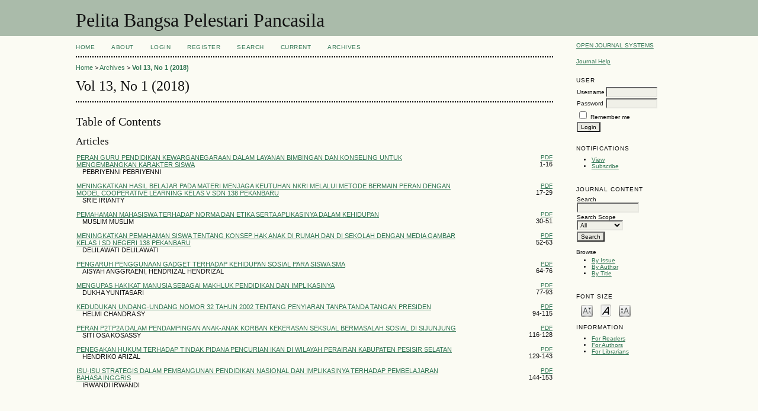

--- FILE ---
content_type: text/html; charset=utf-8
request_url: https://pbpp.ejournal.unri.ac.id/index.php/JPB/issue/view/583
body_size: 3523
content:


<!DOCTYPE html PUBLIC "-//W3C//DTD XHTML 1.0 Transitional//EN"
	"http://www.w3.org/TR/xhtml1/DTD/xhtml1-transitional.dtd">
<html xmlns="http://www.w3.org/1999/xhtml" lang="en-US" xml:lang="en-US">
<head>
	<meta http-equiv="Content-Type" content="text/html; charset=utf-8" />
	<title>Vol 13, No 1 (2018)</title>
	<meta name="description" content="" />
	<meta name="keywords" content="" />
	<meta name="generator" content="Open Journal Systems 2.4.8.1" />
	
		<link rel="stylesheet" href="https://pbpp.ejournal.unri.ac.id/lib/pkp/styles/pkp.css" type="text/css" />
	<link rel="stylesheet" href="https://pbpp.ejournal.unri.ac.id/lib/pkp/styles/common.css" type="text/css" />
	<link rel="stylesheet" href="https://pbpp.ejournal.unri.ac.id/styles/common.css" type="text/css" />
	<link rel="stylesheet" href="https://pbpp.ejournal.unri.ac.id/styles/compiled.css" type="text/css" />

	<!-- Base Jquery -->
			<script type="text/javascript" src="https://pbpp.ejournal.unri.ac.id/lib/pkp/js/lib/jquery/jquery.min.js"></script>
		<script type="text/javascript" src="https://pbpp.ejournal.unri.ac.id/lib/pkp/js/lib/jquery/plugins/jqueryUi.min.js"></script>
	
	
	
	<link rel="stylesheet" href="https://pbpp.ejournal.unri.ac.id/styles/sidebar.css" type="text/css" />		<link rel="stylesheet" href="https://pbpp.ejournal.unri.ac.id/styles/rightSidebar.css" type="text/css" />	
			<link rel="stylesheet" href="https://pbpp.ejournal.unri.ac.id/plugins/blocks/languageToggle/styles/languageToggle.css" type="text/css" />
	
	<!-- Default global locale keys for JavaScript -->
	
<script type="text/javascript">
	jQuery.pkp = jQuery.pkp || { };
	jQuery.pkp.locale = { };
			
				jQuery.pkp.locale.form_dataHasChanged = 'The data on this form has changed. Continue anyway?';
	</script>
	<!-- Compiled scripts -->
			
<script type="text/javascript" src="https://pbpp.ejournal.unri.ac.id/lib/pkp/js/lib/jquery/plugins/jquery.tag-it.js"></script>
<script type="text/javascript" src="https://pbpp.ejournal.unri.ac.id/lib/pkp/js/lib/jquery/plugins/jquery.cookie.js"></script>

<script type="text/javascript" src="https://pbpp.ejournal.unri.ac.id/lib/pkp/js/functions/fontController.js"></script>
<script type="text/javascript" src="https://pbpp.ejournal.unri.ac.id/lib/pkp/js/functions/general.js"></script>
<script type="text/javascript" src="https://pbpp.ejournal.unri.ac.id/lib/pkp/js/functions/jqueryValidatorI18n.js"></script>

<script type="text/javascript" src="https://pbpp.ejournal.unri.ac.id/lib/pkp/js/classes/Helper.js"></script>
<script type="text/javascript" src="https://pbpp.ejournal.unri.ac.id/lib/pkp/js/classes/ObjectProxy.js"></script>
<script type="text/javascript" src="https://pbpp.ejournal.unri.ac.id/lib/pkp/js/classes/Handler.js"></script>
<script type="text/javascript" src="https://pbpp.ejournal.unri.ac.id/lib/pkp/js/classes/linkAction/LinkActionRequest.js"></script>
<script type="text/javascript" src="https://pbpp.ejournal.unri.ac.id/lib/pkp/js/classes/features/Feature.js"></script>

<script type="text/javascript" src="https://pbpp.ejournal.unri.ac.id/lib/pkp/js/controllers/SiteHandler.js"></script><!-- Included only for namespace definition -->
<script type="text/javascript" src="https://pbpp.ejournal.unri.ac.id/lib/pkp/js/controllers/UrlInDivHandler.js"></script>
<script type="text/javascript" src="https://pbpp.ejournal.unri.ac.id/lib/pkp/js/controllers/AutocompleteHandler.js"></script>
<script type="text/javascript" src="https://pbpp.ejournal.unri.ac.id/lib/pkp/js/controllers/ExtrasOnDemandHandler.js"></script>
<script type="text/javascript" src="https://pbpp.ejournal.unri.ac.id/lib/pkp/js/controllers/form/FormHandler.js"></script>
<script type="text/javascript" src="https://pbpp.ejournal.unri.ac.id/lib/pkp/js/controllers/form/AjaxFormHandler.js"></script>
<script type="text/javascript" src="https://pbpp.ejournal.unri.ac.id/lib/pkp/js/controllers/form/ClientFormHandler.js"></script>
<script type="text/javascript" src="https://pbpp.ejournal.unri.ac.id/lib/pkp/js/controllers/grid/GridHandler.js"></script>
<script type="text/javascript" src="https://pbpp.ejournal.unri.ac.id/lib/pkp/js/controllers/linkAction/LinkActionHandler.js"></script>

<script type="text/javascript" src="https://pbpp.ejournal.unri.ac.id/js/pages/search/SearchFormHandler.js"></script>
<script type="text/javascript" src="https://pbpp.ejournal.unri.ac.id/js/statistics/ReportGeneratorFormHandler.js"></script>
<script type="text/javascript" src="https://pbpp.ejournal.unri.ac.id/plugins/generic/lucene/js/LuceneAutocompleteHandler.js"></script>

<script type="text/javascript" src="https://pbpp.ejournal.unri.ac.id/lib/pkp/js/lib/jquery/plugins/jquery.pkp.js"></script>	
	<!-- Form validation -->
	<script type="text/javascript" src="https://pbpp.ejournal.unri.ac.id/lib/pkp/js/lib/jquery/plugins/validate/jquery.validate.js"></script>
	<script type="text/javascript">
		<!--
		// initialise plugins
		
		$(function(){
			jqueryValidatorI18n("https://pbpp.ejournal.unri.ac.id", "en_US"); // include the appropriate validation localization
			
			$(".tagit").live('click', function() {
				$(this).find('input').focus();
			});
		});
		// -->
		
	</script>

		
	<link rel="alternate" type="application/atom+xml" title="Pelita Bangsa Pelestari Pancasila (atom+xml)" href="https://pbpp.ejournal.unri.ac.id/index.php/JPB/gateway/plugin/WebFeedGatewayPlugin/atom" />
	<link rel="alternate" type="application/rdf+xml" title="Pelita Bangsa Pelestari Pancasila (rdf+xml)" href="https://pbpp.ejournal.unri.ac.id/index.php/JPB/gateway/plugin/WebFeedGatewayPlugin/rss" />
	<link rel="alternate" type="application/rss+xml" title="Pelita Bangsa Pelestari Pancasila (rss+xml)" href="https://pbpp.ejournal.unri.ac.id/index.php/JPB/gateway/plugin/WebFeedGatewayPlugin/rss2" />
</head>
<body id="pkp-common-openJournalSystems">
<div id="container">

<div id="header">
<div id="headerTitle">
<h1>
	Pelita Bangsa Pelestari Pancasila
</h1>
</div>
</div>

<div id="body">

	<div id="sidebar">
							<div id="rightSidebar">
				<div class="block" id="sidebarDevelopedBy">
	<a class="blockTitle" href="http://pkp.sfu.ca/ojs/" id="developedBy">Open Journal Systems</a>
</div><div class="block" id="sidebarHelp">
	<a class="blockTitle" href="javascript:openHelp('https://pbpp.ejournal.unri.ac.id/index.php/JPB/help/view/user/topic/000004')">Journal Help</a>
</div><div class="block" id="sidebarUser">
			<span class="blockTitle">User</span>
	
												<form method="post" action="https://pbpp.ejournal.unri.ac.id/index.php/JPB/login/signIn">
					<table>
						<tr>
							<td><label for="sidebar-username">Username</label></td>
							<td><input type="text" id="sidebar-username" name="username" value="" size="12" maxlength="32" class="textField" /></td>
						</tr>
						<tr>
							<td><label for="sidebar-password">Password</label></td>
							<td><input type="password" id="sidebar-password" name="password" value="" size="12" class="textField" /></td>
						</tr>
						<tr>
							<td colspan="2"><input type="checkbox" id="remember" name="remember" value="1" /> <label for="remember">Remember me</label></td>
						</tr>
						<tr>
							<td colspan="2"><input type="submit" value="Login" class="button" /></td>
						</tr>
					</table>
				</form>
						</div> <div class="block" id="notification">
	<span class="blockTitle">Notifications</span>
	<ul>
					<li><a href="https://pbpp.ejournal.unri.ac.id/index.php/JPB/notification">View</a></li>
			<li><a href="https://pbpp.ejournal.unri.ac.id/index.php/JPB/notification/subscribeMailList">Subscribe</a></li>
			</ul>
</div>

<div class="block" id="sidebarNavigation">
	<span class="blockTitle">Journal Content</span>

	<form id="simpleSearchForm" action="https://pbpp.ejournal.unri.ac.id/index.php/JPB/search/search">
		<table id="simpleSearchInput">
			<tr>
				<td>
													<label for="simpleQuery">Search <br />
					<input type="text" id="simpleQuery" name="simpleQuery" size="15" maxlength="255" value="" class="textField" /></label>
								</td>
			</tr>
			<tr>
				<td><label for="searchField">
				Search Scope
				<br />
				<select id="searchField" name="searchField" size="1" class="selectMenu">
					<option label="All" value="query">All</option>
<option label="Authors" value="authors">Authors</option>
<option label="Title" value="title">Title</option>
<option label="Abstract" value="abstract">Abstract</option>
<option label="Index terms" value="indexTerms">Index terms</option>
<option label="Full Text" value="galleyFullText">Full Text</option>

				</select></label>
				</td>
			</tr>
			<tr>
				<td><input type="submit" value="Search" class="button" /></td>
			</tr>
		</table>
	</form>

	<br />

		<span class="blockSubtitle">Browse</span>
	<ul>
		<li><a href="https://pbpp.ejournal.unri.ac.id/index.php/JPB/issue/archive">By Issue</a></li>
		<li><a href="https://pbpp.ejournal.unri.ac.id/index.php/JPB/search/authors">By Author</a></li>
		<li><a href="https://pbpp.ejournal.unri.ac.id/index.php/JPB/search/titles">By Title</a></li>
		
			</ul>
	</div>

<!-- Add javascript required for font sizer -->
<script type="text/javascript">
	<!--
	$(function(){
		fontSize("#sizer", "body", 9, 16, 32, ""); // Initialize the font sizer
	});
	// -->
</script>

<div class="block" id="sidebarFontSize" style="margin-bottom: 4px;">
	<span class="blockTitle">Font Size</span>
	<div id="sizer"></div>
</div>
<br /><div class="block" id="sidebarInformation">
	<span class="blockTitle">Information</span>
	<ul>
		<li><a href="https://pbpp.ejournal.unri.ac.id/index.php/JPB/information/readers">For Readers</a></li>		<li><a href="https://pbpp.ejournal.unri.ac.id/index.php/JPB/information/authors">For Authors</a></li>		<li><a href="https://pbpp.ejournal.unri.ac.id/index.php/JPB/information/librarians">For Librarians</a></li>	</ul>
</div>

			</div>
			</div>

<div id="main">
<div id="navbar">
	<ul class="menu">
		<li id="home"><a href="https://pbpp.ejournal.unri.ac.id/index.php/JPB/index">Home</a></li>
		<li id="about"><a href="https://pbpp.ejournal.unri.ac.id/index.php/JPB/about">About</a></li>
	
					<li id="login"><a href="https://pbpp.ejournal.unri.ac.id/index.php/JPB/login">Login</a></li>
							<li id="register"><a href="https://pbpp.ejournal.unri.ac.id/index.php/JPB/user/register">Register</a></li>
												<li id="search"><a href="https://pbpp.ejournal.unri.ac.id/index.php/JPB/search">Search</a></li>
		
					<li id="current"><a href="https://pbpp.ejournal.unri.ac.id/index.php/JPB/issue/current">Current</a></li>
			<li id="archives"><a href="https://pbpp.ejournal.unri.ac.id/index.php/JPB/issue/archive">Archives</a></li>
		
				

				
	
			</ul>
</div>
<div id="breadcrumb">
	<a href="https://pbpp.ejournal.unri.ac.id/index.php/JPB/index">Home</a> &gt;
			<a href="https://pbpp.ejournal.unri.ac.id/index.php/JPB/issue/archive" class="hierarchyLink">Archives</a> &gt;
			<a href="https://pbpp.ejournal.unri.ac.id/index.php/JPB/issue/view/583" class="current">Vol 13, No 1 (2018)</a></div>

<h2>Vol 13, No 1 (2018)</h2>


<div id="content">

	
	<div id="issueDescription"></div>
		<h3>Table of Contents</h3>
	<h4 class="tocSectionTitle">Articles</h4>
		
				
				
				
<table class="tocArticle">
<tr valign="top">
	<td class="tocArticleCoverImage">
			</td>

	

	<td class="tocArticleTitleAuthors">
		<div class="tocTitle">
							<a href="https://pbpp.ejournal.unri.ac.id/index.php/JPB/article/view/5145">PERAN GURU PENDIDIKAN KEWARGANEGARAAN DALAM LAYANAN BIMBINGAN DAN KONSELING UNTUK MENGEMBANGKAN KARAKTER SISWA</a>
					</div>
		<div class="tocAuthors">
												PEBRIYENNI PEBRIYENNI									</div>
	</td>

	<td class="tocArticleGalleysPages">
		<div class="tocGalleys">
												<a href="https://pbpp.ejournal.unri.ac.id/index.php/JPB/article/view/5145/4823" class="file">PDF</a>
																		</div>
		<div class="tocPages">
			1-16
		</div>
	</td>
</tr>
</table>

		
				
				
				
<table class="tocArticle">
<tr valign="top">
	<td class="tocArticleCoverImage">
			</td>

	

	<td class="tocArticleTitleAuthors">
		<div class="tocTitle">
							<a href="https://pbpp.ejournal.unri.ac.id/index.php/JPB/article/view/5146">MENINGKATKAN HASIL BELAJAR PADA MATERI MENJAGA KEUTUHAN NKRI MELALUI METODE BERMAIN PERAN DENGAN MODEL COOPERATIVE LEARNING KELAS V SDN 138 PEKANBARU</a>
					</div>
		<div class="tocAuthors">
												SRIE IRIANTY									</div>
	</td>

	<td class="tocArticleGalleysPages">
		<div class="tocGalleys">
												<a href="https://pbpp.ejournal.unri.ac.id/index.php/JPB/article/view/5146/4824" class="file">PDF</a>
																		</div>
		<div class="tocPages">
			17-29
		</div>
	</td>
</tr>
</table>

		
				
				
				
<table class="tocArticle">
<tr valign="top">
	<td class="tocArticleCoverImage">
			</td>

	

	<td class="tocArticleTitleAuthors">
		<div class="tocTitle">
							<a href="https://pbpp.ejournal.unri.ac.id/index.php/JPB/article/view/5147">PEMAHAMAN MAHASISWA TERHADAP NORMA DAN ETIKA SERTA APLIKASINYA DALAM KEHIDUPAN</a>
					</div>
		<div class="tocAuthors">
												MUSLIM MUSLIM									</div>
	</td>

	<td class="tocArticleGalleysPages">
		<div class="tocGalleys">
												<a href="https://pbpp.ejournal.unri.ac.id/index.php/JPB/article/view/5147/4825" class="file">PDF</a>
																		</div>
		<div class="tocPages">
			30-51
		</div>
	</td>
</tr>
</table>

		
				
				
				
<table class="tocArticle">
<tr valign="top">
	<td class="tocArticleCoverImage">
			</td>

	

	<td class="tocArticleTitleAuthors">
		<div class="tocTitle">
							<a href="https://pbpp.ejournal.unri.ac.id/index.php/JPB/article/view/5148">MENINGKATKAN PEMAHAMAN SISWA TENTANG KONSEP HAK ANAK DI RUMAH DAN DI SEKOLAH DENGAN MEDIA GAMBAR KELAS I SD NEGERI 138 PEKANBARU</a>
					</div>
		<div class="tocAuthors">
												DELILAWATI DELILAWATI									</div>
	</td>

	<td class="tocArticleGalleysPages">
		<div class="tocGalleys">
												<a href="https://pbpp.ejournal.unri.ac.id/index.php/JPB/article/view/5148/4826" class="file">PDF</a>
																		</div>
		<div class="tocPages">
			52-63
		</div>
	</td>
</tr>
</table>

		
				
				
				
<table class="tocArticle">
<tr valign="top">
	<td class="tocArticleCoverImage">
			</td>

	

	<td class="tocArticleTitleAuthors">
		<div class="tocTitle">
							<a href="https://pbpp.ejournal.unri.ac.id/index.php/JPB/article/view/5149">PENGARUH PENGGUNAAN GADGET TERHADAP KEHIDUPAN SOSIAL PARA SISWA SMA</a>
					</div>
		<div class="tocAuthors">
												AISYAH ANGGRAENI,									HENDRIZAL HENDRIZAL									</div>
	</td>

	<td class="tocArticleGalleysPages">
		<div class="tocGalleys">
												<a href="https://pbpp.ejournal.unri.ac.id/index.php/JPB/article/view/5149/4827" class="file">PDF</a>
																		</div>
		<div class="tocPages">
			64-76
		</div>
	</td>
</tr>
</table>

		
				
				
				
<table class="tocArticle">
<tr valign="top">
	<td class="tocArticleCoverImage">
			</td>

	

	<td class="tocArticleTitleAuthors">
		<div class="tocTitle">
							<a href="https://pbpp.ejournal.unri.ac.id/index.php/JPB/article/view/5150">MENGUPAS HAKIKAT MANUSIA SEBAGAI MAKHLUK PENDIDIKAN DAN IMPLIKASINYA</a>
					</div>
		<div class="tocAuthors">
												DUKHA YUNITASARI									</div>
	</td>

	<td class="tocArticleGalleysPages">
		<div class="tocGalleys">
												<a href="https://pbpp.ejournal.unri.ac.id/index.php/JPB/article/view/5150/4828" class="file">PDF</a>
																		</div>
		<div class="tocPages">
			77-93
		</div>
	</td>
</tr>
</table>

		
				
				
				
<table class="tocArticle">
<tr valign="top">
	<td class="tocArticleCoverImage">
			</td>

	

	<td class="tocArticleTitleAuthors">
		<div class="tocTitle">
							<a href="https://pbpp.ejournal.unri.ac.id/index.php/JPB/article/view/5151">KEDUDUKAN UNDANG-UNDANG NOMOR 32 TAHUN 2002 TENTANG PENYIARAN TANPA TANDA TANGAN PRESIDEN</a>
					</div>
		<div class="tocAuthors">
												HELMI CHANDRA SY									</div>
	</td>

	<td class="tocArticleGalleysPages">
		<div class="tocGalleys">
												<a href="https://pbpp.ejournal.unri.ac.id/index.php/JPB/article/view/5151/4829" class="file">PDF</a>
																		</div>
		<div class="tocPages">
			94-115
		</div>
	</td>
</tr>
</table>

		
				
				
				
<table class="tocArticle">
<tr valign="top">
	<td class="tocArticleCoverImage">
			</td>

	

	<td class="tocArticleTitleAuthors">
		<div class="tocTitle">
							<a href="https://pbpp.ejournal.unri.ac.id/index.php/JPB/article/view/5152">PERAN P2TP2A DALAM PENDAMPINGAN ANAK-ANAK KORBAN KEKERASAN SEKSUAL BERMASALAH SOSIAL DI SIJUNJUNG</a>
					</div>
		<div class="tocAuthors">
												SITI OSA KOSASSY									</div>
	</td>

	<td class="tocArticleGalleysPages">
		<div class="tocGalleys">
												<a href="https://pbpp.ejournal.unri.ac.id/index.php/JPB/article/view/5152/4830" class="file">PDF</a>
																		</div>
		<div class="tocPages">
			116-128
		</div>
	</td>
</tr>
</table>

		
				
				
				
<table class="tocArticle">
<tr valign="top">
	<td class="tocArticleCoverImage">
			</td>

	

	<td class="tocArticleTitleAuthors">
		<div class="tocTitle">
							<a href="https://pbpp.ejournal.unri.ac.id/index.php/JPB/article/view/5153">PENEGAKAN HUKUM TERHADAP TINDAK PIDANA PENCURIAN IKAN DI WILAYAH PERAIRAN KABUPATEN PESISIR SELATAN</a>
					</div>
		<div class="tocAuthors">
												HENDRIKO ARIZAL									</div>
	</td>

	<td class="tocArticleGalleysPages">
		<div class="tocGalleys">
												<a href="https://pbpp.ejournal.unri.ac.id/index.php/JPB/article/view/5153/4831" class="file">PDF</a>
																		</div>
		<div class="tocPages">
			129-143
		</div>
	</td>
</tr>
</table>

		
				
				
				
<table class="tocArticle">
<tr valign="top">
	<td class="tocArticleCoverImage">
			</td>

	

	<td class="tocArticleTitleAuthors">
		<div class="tocTitle">
							<a href="https://pbpp.ejournal.unri.ac.id/index.php/JPB/article/view/5154">ISU-ISU STRATEGIS DALAM PEMBANGUNAN PENDIDIKAN NASIONAL DAN IMPLIKASINYA TERHADAP PEMBELAJARAN BAHASA INGGRIS</a>
					</div>
		<div class="tocAuthors">
												IRWANDI IRWANDI									</div>
	</td>

	<td class="tocArticleGalleysPages">
		<div class="tocGalleys">
												<a href="https://pbpp.ejournal.unri.ac.id/index.php/JPB/article/view/5154/4832" class="file">PDF</a>
																		</div>
		<div class="tocPages">
			144-153
		</div>
	</td>
</tr>
</table>




